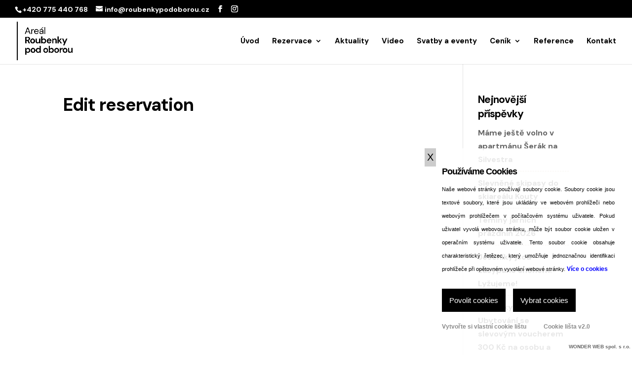

--- FILE ---
content_type: text/css
request_url: https://roubenkypodoborou.cz/wp-content/themes/Roubenky/style.css?ver=4.27.5
body_size: -71
content:
@import url("../Divi/style.css");
/*
 Theme Name:     Roubenky
 Description:    Roubenky theme
 Template:       Divi
 Version:        1.0.0
*/

/* Theme customization starts here
------------------------------------------------------- */
